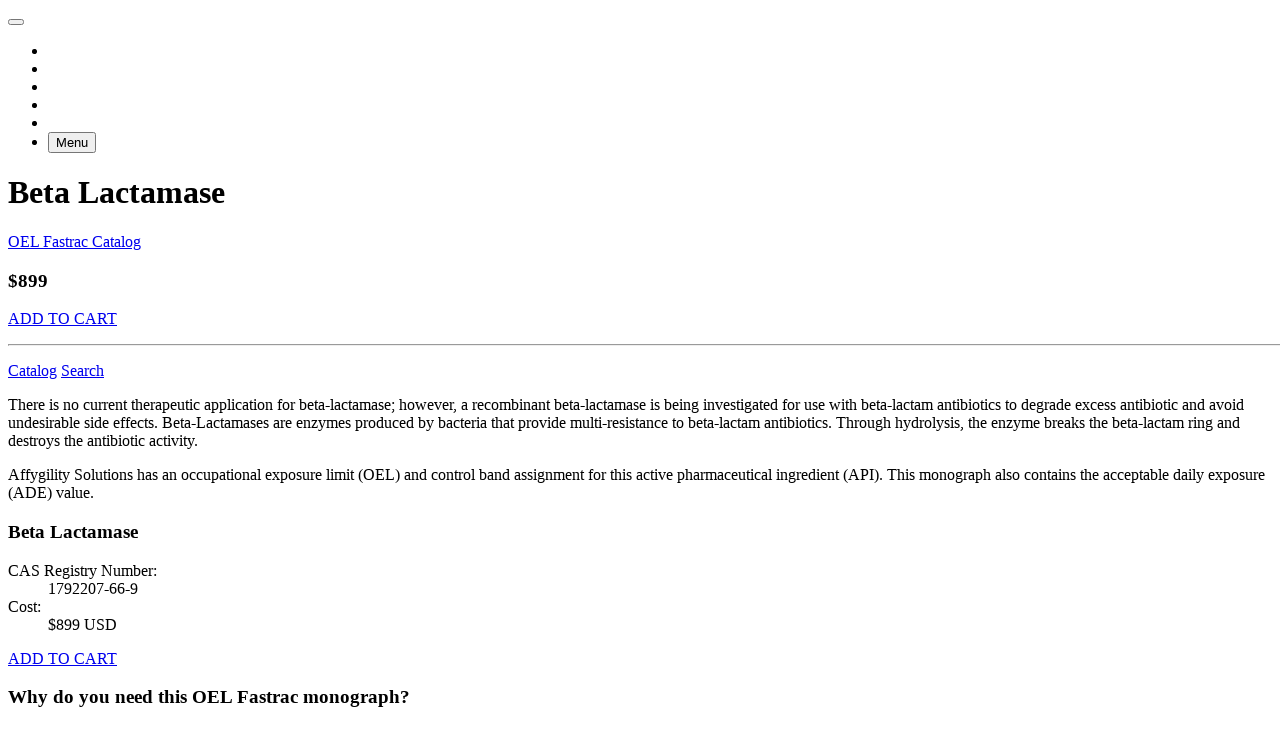

--- FILE ---
content_type: text/html
request_url: https://affygility.com/oel/beta-lactamase.html
body_size: 6824
content:
<!DOCTYPE html>
<html lang="en">
  <head>
    <meta charset="utf-8">
    <meta http-equiv="X-UA-Compatible" content="IE=edge">
    <meta name="viewport" content="width=device-width, initial-scale=1.0, minimum-scale=1.0, maximum-scale=1.0, user-scalable=no">
    
    <!-- Anti-flicker snippet (recommended)  -->
<!-- https://support.google.com/optimize/answer/7100284 -->
<!-- Note the use of Tag Manager container ID (GTM-W4B5CF) instead of Optimize Container ID (since we're using Google Tag Manager -->
<!-- Goddamn Google to hell for making us do all this -->
<style>.async-hide { opacity: 0 !important} </style>
<script>(function(a,s,y,n,c,h,i,d,e){s.className+=' '+y;h.start=1*new Date;
h.end=i=function(){s.className=s.className.replace(RegExp(' ?'+y),'')};
(a[n]=a[n]||[]).hide=h;setTimeout(function(){i();h.end=null},c);h.timeout=c;
})(window,document.documentElement,'async-hide','dataLayer',4000,
{'GTM-W4B5CF':true});</script>
<!-- Google Tag Manager -->
<script>(function(w,d,s,l,i){w[l]=w[l]||[];w[l].push({'gtm.start':
new Date().getTime(),event:'gtm.js'});var f=d.getElementsByTagName(s)[0],
j=d.createElement(s),dl=l!='dataLayer'?'&l='+l:'';j.async=true;j.src=
'https://www.googletagmanager.com/gtm.js?id='+i+dl;f.parentNode.insertBefore(j,f);
})(window,document,'script','dataLayer','GTM-W4B5CF');</script>
<!-- End Google Tag Manager -->

      <title>Beta Lactamase - OEL Fastrac with ADE - Affygility Solutions</title>
      <meta name="description" content="Occupational exposure limit (OEL) for Beta Lactamase. Available for instant download from Affygility Solutions.">

    <meta name="author" content="Dean Calhoun/Curt Beery, Affygility Solutions">
    
    

    <!-- favicon stuff -->
<link rel="apple-touch-icon" sizes="180x180" href="/apple-touch-icon.png?v=m2LN35d4kB">
<link rel="icon" type="image/png" sizes="32x32" href="/img/fav/favicon-32x32.png?v=m2LN35d4kB">
<link rel="icon" type="image/png" sizes="16x16" href="/img/fav/favicon-16x16.png?v=m2LN35d4kB">
<link rel="manifest" href="/img/fav/site.webmanifest?v=m2LN35d4kB">
<link rel="mask-icon" href="/img/fav/safari-pinned-tab.svg?v=m2LN35d4kB" color="#5bbad5">
<link rel="shortcut icon" href="/favicon.ico?v=m2LN35d4kB">
<meta name="msapplication-TileColor" content="#da532c">
<meta name="theme-color" content="#ffffff">


        <meta property="og:title" content = "OEL Fastrac: Beta Lactamase" />
    <meta property="og:description" content = "Occupational exposure limit (OEL) for Beta Lactamase. Available for instant download from Affygility Solutions." />
      <meta property="og:image" content = "http://assets.affygility.com/open-graph/images/oel-fastrac-logo-1200.jpg" />
  <meta property="og:type" content = "website" />

    <link rel="stylesheet" href="https://use.typekit.net/krr4ona.css">
    <link href="/css/affy.css" rel="stylesheet" type="text/css" />
    
<!-- HTML5 shim and Respond.js for IE8 support of HTML5 elements and media queries -->
<!--[if lt IE 9]>
  <script src="https://oss.maxcdn.com/html5shiv/3.7.2/html5shiv.min.js"></script>
  <script src="https://oss.maxcdn.com/respond/1.4.2/respond.min.js"></script>
<![endif]-->

  </head>

  <body>
    <!-- Google Tag Manager (noscript) -->
<noscript><iframe src="https://www.googletagmanager.com/ns.html?id=GTM-W4B5CF"
height="0" width="0" style="display:none;visibility:hidden"></iframe></noscript>
<!-- End Google Tag Manager (noscript) -->
    <div id="sb-site">
      <!-- Fixed navbar -->
<nav class="navbar navbar-default navbar-fixed-top" role="navigation">
  <div class="container-fluid">

    <div class="navbar-header">
      <button type="button" class="navbar-toggle sb-toggle-right">
        <span class="icon-bar"></span>
        <span class="icon-bar"></span>
        <span class="icon-bar"></span>
      </button>
      <a class="navbar-brand navbar-logo slide" href="/"></a>
    </div>

    <ul class="nav navbar-nav navbar-right hidden-xs">
      <li>
        <a class="oel-fastrac-plus-nav slide" title="OEL Fastrac+" href="/oel-fastrac-plus"></a>
      </li>
      <li>
        <a class="oel-fastrac-nav slide" title="OEL Fastrac" href="/oel"></a>
      </li>
      <li>
        <a class="vra-nav slide" title="Virtual Risk Assessment" href="/virtual-risk-assessment"></a>
      </li>
      <li>
        <a class="affytrac-nav slide" title="Affytrac" href="/affytrac-ehs-software"></a>
      </li>
      <li>
        <a class="pc-corner-nav slide" title="Potent Compound Corner" href="/potent-compound-corner"></a>
      </li>
      <li>
        <button type="button" class="btn btn-default navbar-btn sb-toggle-right"><i class="fa fa-bars"></i> Menu</button>
      </li>
    </ul>

  </div>
</nav>

       <script type="text/javascript">
    var product_name = 'Beta Lactamase';
 </script>

<header class="slim">
  <div class="graphic cover-top" style="background-image: url('/img/covers/pills.jpg');"></div>
  <div class="container">
    <h1 class="head-lined">
      <a class="oel-logo-words slide pull-right hidden-xs" title="OEL Fastrac" href="/oel"></a>
<a class="oel-logo-only slide pull-right visible-xs-inline" title="OEL Fastrac" href="/oel"></a>

      Beta Lactamase
    </h1>
  </div>
</header>

<div class="container">
  <div class="row">
    
    <div class="col-sm-8 main">
      <p class="pull-right hidden-xs catalog-callout">
        <a class="btn btn-default" href="/oel/catalog.html">OEL Fastrac Catalog</a>
      </p>
      <div class="little-panel visible-xs-block pull-right text-right catalog-callout">
    <h3 class="head-light head-flush-top">$899</h3>
    <p><!-- Start SendOwl button code -->
<a href="https://transactions.sendowl.com/products/78129847/9A2CA072/add_to_cart" title="Order an OEL document for Beta Lactamase" class="btn btn-success btn-sm" onclick="addProductToCart(78129847,'9A2CA072'); return false;" rel="nofollow" target="sendowl_cart"><i class="fa fa-shopping-cart"></i> ADD TO CART</a>
<!-- End SendOwl button code -->
</p>
    <hr class="thin">
    <p>
      <div class="btn-group">
        <a class="btn btn-default btn-sm" href="/oel/catalog.html">Catalog</a>
        <a class="btn btn-default btn-sm" href="/oel/catalog.html"><i class="fa fa-search"></i> Search</a>
      </div>
    </p>
</div>
      <p>There is no current therapeutic application for beta-lactamase; however, a recombinant beta-lactamase is being investigated for use with beta-lactam antibiotics to degrade excess antibiotic and avoid undesirable side effects. Beta-Lactamases are enzymes produced by bacteria that provide multi-resistance to beta-lactam antibiotics. Through hydrolysis, the enzyme breaks the beta-lactam ring and destroys the antibiotic activity.</p>
      <p>Affygility Solutions has an occupational exposure limit (OEL) and control band assignment for this active pharmaceutical ingredient (API). This monograph also contains the acceptable daily exposure (ADE) value.</p>
      
      <div class="visible-xs-block">
        <div class="panel panel-info oel-info panel-affy-info">
  <div class="panel-heading">
    <h3 class="panel-title">Beta Lactamase</h3>
  </div>
  <div class="panel-body">
    <dl>
			<dt>CAS Registry Number:</dt>
			<dd data-addsearch="include">1792207-66-9</dd>
			

			


			<dt>Cost: </dt><dd>$899 USD</dd>
      <div class="clear"></div>
    </dl>
    <!-- buy button -->
    	<p><!-- Start SendOwl button code -->
<a href="https://transactions.sendowl.com/products/78129847/9A2CA072/add_to_cart" title="Order an OEL document for Beta Lactamase" class="btn btn-success btn-lg btn-block" onclick="addProductToCart(78129847,'9A2CA072'); return false;" rel="nofollow" target="sendowl_cart"><i class="fa fa-shopping-cart"></i> ADD TO CART</a>
<!-- End SendOwl button code -->
</p>

  </div>
</div>

      </div>
      <h3 class="head-heavy subtle">Why do you need this OEL Fastrac monograph?</h3>
<p>OEL Fastrac monographs are a cost-effective and convenient way to meet the requirements for PDEs (ADEs) contained in the <em>EMA Guideline on setting health based exposure limits for use in risk identification in the manufacture of different medicinal products in shared facilities</em> (EMA/CHMP/CVMP/SWP/169430/2012), as well as PIC/S and <a title="Brazil/ANVISA joins the Pharmaceutical Inspection Co-operation Scheme (PIC/S)" href="/potent-compound-corner/2020/11/30/brazil-anvisa-joins-the-pharmaceutical-inspection-co-operation-scheme-pic-s.html">ANVISA</a> requirements, and to obtain the following information:</p>
<ul class="starred roomy">
  <li>The numerical OEL and control band assignment needed to determine the level of required engineering controls and personal protective equipment</li>
  <li>A listing of all cited references utilized in the derivation of the OEL and ADE</li>
  <li>An expert review and discussion with respect to the critical endpoints of concern, the rationale for the choice of endpoints, and dose that is to be used in the derivation of the ADE (PDE), as required by the <a title="Guideline on setting health based exposure limits for use in risk identification in the manufacture of different medicinal products in shared facilities" href="http://www.ema.europa.eu/docs/en_GB/document_library/Scientific_guideline/2014/11/WC500177735.pdf">EMA's Guideline on setting health-based exposure limits</a> for use in risk identification in the manufacture of different medicinal products in shared facilities</li>
</ul>

      <h3 class="head-heavy subtle">Benefits of OEL Fastrac monographs</h3>
<ul class="checked roomy">
	<li><strong>Fully documented.</strong> Over 20 pages in length, with calculations and cited references.</li>
	<li><strong>Save time!</strong> Unsurpassed delivery with <strong>instant download</strong>.</li>
	<li><strong>Save money.</strong> Similar documents cost 5-12 times as much.</li>
	<li><strong>Stay current.</strong> Automatic notification of revisions.</li>
</ul>

      	<h3 class="head-heavy subtle">How to order</h3>

	<p>To order an OEL/ADE monograph for <strong>Beta Lactamase</strong>, just click the <!-- Start SendOwl button code -->
<a href="https://transactions.sendowl.com/products/78129847/9A2CA072/add_to_cart" title="Order an OEL document for Beta Lactamase" class="btn btn-success btn-xs" onclick="addProductToCart(78129847,'9A2CA072'); return false;" rel="nofollow" target="sendowl_cart"><i class="fa fa-shopping-cart"></i> ADD TO CART</a>
<!-- End SendOwl button code -->
 button.</p>

      <h3 class="head-heavy subtle">HBEL</h3>

<p>If you're wondering about <strong>HBEL</strong>, we have <a title="Technical Expert Assessment for the Determination of HBEL" href="/services/technical-expert-health-based-exposure-limits.html">something for you</a>.</p>
    </div> <!-- .main -->

    <div class="col-sm-4 supplement">
      <div class="hidden-xs">
        <div class="panel panel-info oel-info panel-affy-info">
  <div class="panel-heading">
    <h3 class="panel-title">Beta Lactamase</h3>
  </div>
  <div class="panel-body">
    <dl>
			<dt>CAS Registry Number:</dt>
			<dd data-addsearch="include">1792207-66-9</dd>
			

			


			<dt>Cost: </dt><dd>$899 USD</dd>
      <div class="clear"></div>
    </dl>
    <!-- buy button -->
    	<p><!-- Start SendOwl button code -->
<a href="https://transactions.sendowl.com/products/78129847/9A2CA072/add_to_cart" title="Order an OEL document for Beta Lactamase" class="btn btn-success btn-lg btn-block" onclick="addProductToCart(78129847,'9A2CA072'); return false;" rel="nofollow" target="sendowl_cart"><i class="fa fa-shopping-cart"></i> ADD TO CART</a>
<!-- End SendOwl button code -->
</p>

  </div>
</div>

      </div>

      <div class="visible-xs-block">
        <h3 class="head-heavy subtle">Search OEL Fastrac</h3>  
        <p>Not the compound you were looking for? You can search the OEL Fastrac catalog to find more available compounds.</p>
      </div>
      <!-- Start AddSearch form -->

<form method="get" action="/oel/search.html">
  <div class="input-group">
    <input type="text" class="form-control" name="addsearch" placeholder="Search">
    <span class="input-group-btn">
      <button class="btn btn-default" type="submit"><i class="fa fa-search"></i></button>
    </span>
  </div> <!-- /input-group -->
</form> 

<!-- End AddSearch form -->


      <div class="quote"><blockquote cite="K. Rosenthal"><span>Affygility Solutions’ OEL Fastrac service is an user-friendly system that enables us to make confident decisions and focus on moving the compound safely through our facility. We can quickly access the database to determine if a new drug is within the OEL Fastrac library, and if so, immediately download a detailed OEL banding report.  The OEL Fastrac system has been a helpful tool in our overall EH&S program.</span></blockquote><ul class="attribution"><li class="cite">K. Rosenthal</li><li>Director of Manufacturing</li></ul></div>

    </div> <!-- .supplement -->

  </div> <!-- .row -->
</div> <!-- .container -->

<!-- mc exit form -->
<script type="text/javascript" src="//downloads.mailchimp.com/js/signup-forms/popup/unique-methods/embed.js" data-dojo-config="usePlainJson: true, isDebug: false"></script><script type="text/javascript">window.dojoRequire(["mojo/signup-forms/Loader"], function(L) { L.start({"baseUrl":"mc.us8.list-manage.com","uuid":"2588b26bcce8f854d3c113f98","lid":"21635505b7","uniqueMethods":true}) })</script>

      <footer class="footer">
	<div class="container">

    <div class="row">
      <div class="col-sm-4 branding">
        <a class="footer-logo slide" href="/"></a>
      </div> <!-- .branding -->

      <div class="col-sm-4 info">
        <div class="vcard">
  <div class="fn org">Affygility Solutions</div>
  <div class="adr">
    <div class="street-address">390 Interlocken Crescent Suite 350</div>
    <span class="locality">Broomfield</span>
    <span class="region">CO</span>
    <span class="postal-code">80021</span>
  </div>
  <div class="tel">
    <span class="type">WORK</span>
    303-884-3028
  </div>
</div>
      </div> <!-- .info -->

      <div class="col-sm-4 contact">
        <p class="direct">
          <a class="btn btn-lg btn-info hidden-xs" href="/contact"><i class="fa fa-envelope"></i> Contact Us</a>
          <a class="btn btn-md btn-info visible-xs-inline" href="/contact"><i class="fa fa-envelope"></i> Contact Us</a>
        </p>
        <p class="social">
          <a title="@Affygility" class="tw-icon" target="_blank" href="http://twitter.com/affygility"><i class="fa fa-twitter"></i></a>
          <a title="Affygility on Facebook" class="fb-icon" target="_blank" href="http://facebook.com/affygility-solutions"><i class="fa fa-facebook"></i></a>
          <a title="Affygility on Linked In" class="li-icon" target="_blank" href="http://www.linkedin.com/companies/246416"><i class="fa fa-linkedin"></i></a>
          <a title="Affygility on Instagram" class="ig-icon" target="_blank" href="http://instagram.com/affygility/"><i class="fa fa-instagram"></i></a>
          <a title="Affygility on YouTube" class="yt-icon" target="_blank" href="https://www.youtube.com/channel/UCR5T5NEczr3wQdotnb6jZGQ"><i class="fa fa-youtube-play"></i></a>
        </p>
      </div> <!-- .contact -->
    </div> <!-- .row -->

    <div class="row" id="sub-footer">
      <div class="col-xs-12">
        Copyright &#169; 2026 Affygility Solutions. All rights reserved.
      </div>
    </div>

	</div>
</footer>
    </div>

    <div class="sb-slidebar sb-right sb-momentum-scrolling">
      <!-- Sidebar navigation -->
<div id="menu">

  <header>
    <i class="fa fa-close pull-right sb-toggle-right menu-closer"></i>
    <h1 class="head-heavy"><a title="Affygility" href="/">Affygility</a></h1>
  </header>

  <!-- #TODO - search goes here -->
  <div id="search">
    <!-- Start AddSearch form -->

<form method="get" action="/search.html">
  <div class="input-group">
    <input type="text" class="form-control" name="addsearch" placeholder="Search">
    <span class="input-group-btn">
      <button class="btn btn-default" type="submit"><i class="fa fa-search"></i></button>
    </span>
  </div> <!-- /input-group -->
</form> 

<!-- End AddSearch form -->

  </div>

  <ul class="list-unstyled menu primary">
    <li>
      <a href="/oel-fastrac-plus" title="OEL Fastrac+">
        <h3 class="head-heavy">OEL Fastrac+</h3>
        <p>Subscription-based OEL/ADE values</p>
      </a>
    </li>
    <li>
      <a href="/oel" title="OEL Fastrac">
        <h3 class="head-heavy">OEL Fastrac</h3>
        <p>Downloadable OEL/ADE monographs</p>
      </a>
    </li>
    <li>
      <a href="/virtual-risk-assessment" title="Virtual Risk Assessment">
        <h3 class="head-heavy">Virtual Risk Assessment</h3>
        <p>Virtual assessments for potent compound safety</p>
      </a>
    </li>
    <li>
      <a href="/affytrac-ehs-software" title="Affytrac">
        <h3 class="head-heavy">Affytrac</h3>
        <p>EHS software for life sciences</p>
      </a>
    </li>
    <li>
      <a href="/potent-compound-corner" title="Potent Compound Corner">
        <h3 class="head-heavy">Potent Compound Corner</h3>
        <p>Articles, observations, thoughts on EHS</p>
      </a>
    </li>
  </ul>

  <ul class="list-unstyled secondary">
    <li><a title="Services" href="/services">SERVICES</a></li>
    <li><a title="Training" href="/training">TRAINING</a></li>
    <li><a title="Insights" href="/insights">INSIGHTS</a></li>
    <li><a title="Project Profiles" href="/projects">PROJECTS</a></li>
    <li><a title="Events" href="/events">EVENTS</a></li>
      <li><a title="Home" href="/">HOME</a></li>
  </ul>

  <ul class="list-unstyled minor">
    <li><a title="About Affygility" href="/about">About Us</a></li>
    <li><a title="Careers" href="/careers">Careers</a></li>
    <li><a title="News" href="/news">News</a></li>
    <li><a title="Podcasts" href="/podcasts">Podcasts</a></li>
    <li><a title="Travel" href="/travel">Travel</a></li>
  </ul>

  <div id="contact-menu">
    <p><a title="Contact Us" class="btn btn-menu btn-md btn-block" href="/contact"><i class="fa fa-envelope"></i> Contact Us</a></p>
    <p class="visible-xs-block"><i class="fa fa-phone"></i> 303-884-1234</p>
  </div>

  <div class="smallest">
    <p>
      <a title="Sitemap" href="/sitemap.html">Sitemap</a>
      | <a title="RSS feeds" href="/feeds">RSS</a>
      | <a title="Privacy policy" href="/privacy">Privacy</a>

      <span class="hidden-xs social-nav">
        <a title="@Affygility" href="http://twitter.com/affygility"><i class="fa fa-twitter"></i></a>
        <a title="Affygility on Facebook" href="http://facebook.com/affygility-solutions"><i class="fa fa-facebook"></i></a>
        <a title="Affygility on Linked In" href="http://www.linkedin.com/companies/246416"><i class="fa fa-linkedin"></i></a>
        <a title="Affygility on Instagram" href="http://instagram.com/affygility/"><i class="fa fa-instagram"></i></a>
      </span>

      <!--
      | <a title="Terms and conditions" href="/terms">Terms</a>
      | <a title="Privacy policy" href="/privacy">Privacy</a>
    -->
    </p>
  </div>

</div>

    </div>

    <script src="/js/affy.js" type="text/javascript"></script>
    <script src="https://assets.sendowl.com/javascripts/cart.min.js" type="text/javascript"></script>
    
    
    <script>
  (function($) {
    $(document).ready(function() {
      $.slidebars();
    });
  }) (jQuery);
</script>

    <script>

function getParam(p) {
  var match = RegExp('[?&]' + p + '=([^&]*)').exec(window.location.search);
  return match && decodeURIComponent(match[1].replace(/\+/g, ' '));
}

function getExpiryRecord(value) {
  var expiryPeriod = 90 * 24 * 60 * 60 * 1000; // 90 day expiry in milliseconds

  var expiryDate = new Date().getTime() + expiryPeriod;
  return {
    value: value,
    expiryDate: expiryDate
  };
}

function addGclid() {
  var gclidParam = getParam('gclid');
  // var gclidFormFields = ['gclid_field', 'foobar']; // all possible gclid form field ids here
  var gclidFormFields = ['00N0z000002khfd']; // from fucking Salesforce
  var gclidRecord = null;
  var currGclidFormField;

  var gclsrcParam = getParam('gclsrc');
  var isGclsrcValid = !gclsrcParam || gclsrcParam.indexOf('aw') !== -1;

  gclidFormFields.forEach(function (field) {
    if (document.getElementById(field)) {
      currGclidFormField = document.getElementById(field);
    }
  });

  if (gclidParam && isGclsrcValid) {
    gclidRecord = getExpiryRecord(gclidParam);
    localStorage.setItem('gclid', JSON.stringify(gclidRecord));
  }

  var gclid = gclidRecord || JSON.parse(localStorage.getItem('gclid'));
  var isGclidValid = gclid && new Date().getTime() < gclid.expiryDate;

  if (currGclidFormField && isGclidValid) {
    currGclidFormField.value = gclid.value;
  }
}

window.addEventListener('load', addGclid);

</script>



    <!-- begin SE code -->
<script type="text/javascript">
  (function() {
    var se = document.createElement('script'); se.type = 'text/javascript'; se.async = true;
    se.src = '//storage.googleapis.com/code.snapengage.com/js/b55277f4-abbb-46d1-9006-148fc64399db.js';
    var done = false;
    se.onload = se.onreadystatechange = function() {
      if (!done&&(!this.readyState||this.readyState==='loaded'||this.readyState==='complete')) {
        done = true;
        /* Place your SnapEngage JS API code below */
        /* SnapEngage.allowChatSound(true); Example JS API: Enable sounds for Visitors. */
      }
    };
    var s = document.getElementsByTagName('script')[0]; s.parentNode.insertBefore(se, s);
  })();
</script>
<!-- end SE code —>

  </body>
</html>


--- FILE ---
content_type: text/css;charset=utf-8
request_url: https://use.typekit.net/krr4ona.css
body_size: 589
content:
/*
 * The Typekit service used to deliver this font or fonts for use on websites
 * is provided by Adobe and is subject to these Terms of Use
 * http://www.adobe.com/products/eulas/tou_typekit. For font license
 * information, see the list below.
 *
 * myriad-pro:
 *   - http://typekit.com/eulas/00000000000000000001709e
 *   - http://typekit.com/eulas/00000000000000000001709f
 *   - http://typekit.com/eulas/00000000000000000001709b
 *   - http://typekit.com/eulas/000000000000000000017098
 *   - http://typekit.com/eulas/00000000000000000001709a
 * myriad-pro-condensed:
 *   - http://typekit.com/eulas/0000000000000000000170a9
 *   - http://typekit.com/eulas/0000000000000000000170a5
 *
 * © 2009-2026 Adobe Systems Incorporated. All Rights Reserved.
 */
/*{"last_published":"2015-06-12 14:40:52 UTC"}*/

@import url("https://p.typekit.net/p.css?s=1&k=krr4ona&ht=tk&f=8415.8416.6846.6847.6848.6849.6851&a=3369292&app=typekit&e=css");

@font-face {
font-family:"myriad-pro-condensed";
src:url("https://use.typekit.net/af/66680c/0000000000000000000170a9/26/l?subset_id=2&fvd=i7&v=3") format("woff2"),url("https://use.typekit.net/af/66680c/0000000000000000000170a9/26/d?subset_id=2&fvd=i7&v=3") format("woff"),url("https://use.typekit.net/af/66680c/0000000000000000000170a9/26/a?subset_id=2&fvd=i7&v=3") format("opentype");
font-display:auto;font-style:italic;font-weight:700;font-stretch:normal;
}

@font-face {
font-family:"myriad-pro-condensed";
src:url("https://use.typekit.net/af/13a03a/0000000000000000000170a5/26/l?subset_id=2&fvd=i4&v=3") format("woff2"),url("https://use.typekit.net/af/13a03a/0000000000000000000170a5/26/d?subset_id=2&fvd=i4&v=3") format("woff"),url("https://use.typekit.net/af/13a03a/0000000000000000000170a5/26/a?subset_id=2&fvd=i4&v=3") format("opentype");
font-display:auto;font-style:italic;font-weight:400;font-stretch:normal;
}

@font-face {
font-family:"myriad-pro";
src:url("https://use.typekit.net/af/b6c2ba/00000000000000000001709e/26/l?subset_id=2&fvd=n7&v=3") format("woff2"),url("https://use.typekit.net/af/b6c2ba/00000000000000000001709e/26/d?subset_id=2&fvd=n7&v=3") format("woff"),url("https://use.typekit.net/af/b6c2ba/00000000000000000001709e/26/a?subset_id=2&fvd=n7&v=3") format("opentype");
font-display:auto;font-style:normal;font-weight:700;font-stretch:normal;
}

@font-face {
font-family:"myriad-pro";
src:url("https://use.typekit.net/af/365ba4/00000000000000000001709f/26/l?subset_id=2&fvd=i7&v=3") format("woff2"),url("https://use.typekit.net/af/365ba4/00000000000000000001709f/26/d?subset_id=2&fvd=i7&v=3") format("woff"),url("https://use.typekit.net/af/365ba4/00000000000000000001709f/26/a?subset_id=2&fvd=i7&v=3") format("opentype");
font-display:auto;font-style:italic;font-weight:700;font-stretch:normal;
}

@font-face {
font-family:"myriad-pro";
src:url("https://use.typekit.net/af/9c7509/00000000000000000001709b/26/l?subset_id=2&fvd=i4&v=3") format("woff2"),url("https://use.typekit.net/af/9c7509/00000000000000000001709b/26/d?subset_id=2&fvd=i4&v=3") format("woff"),url("https://use.typekit.net/af/9c7509/00000000000000000001709b/26/a?subset_id=2&fvd=i4&v=3") format("opentype");
font-display:auto;font-style:italic;font-weight:400;font-stretch:normal;
}

@font-face {
font-family:"myriad-pro";
src:url("https://use.typekit.net/af/44842a/000000000000000000017098/26/l?subset_id=2&fvd=n3&v=3") format("woff2"),url("https://use.typekit.net/af/44842a/000000000000000000017098/26/d?subset_id=2&fvd=n3&v=3") format("woff"),url("https://use.typekit.net/af/44842a/000000000000000000017098/26/a?subset_id=2&fvd=n3&v=3") format("opentype");
font-display:auto;font-style:normal;font-weight:300;font-stretch:normal;
}

@font-face {
font-family:"myriad-pro";
src:url("https://use.typekit.net/af/2142b9/00000000000000000001709a/26/l?subset_id=2&fvd=n4&v=3") format("woff2"),url("https://use.typekit.net/af/2142b9/00000000000000000001709a/26/d?subset_id=2&fvd=n4&v=3") format("woff"),url("https://use.typekit.net/af/2142b9/00000000000000000001709a/26/a?subset_id=2&fvd=n4&v=3") format("opentype");
font-display:auto;font-style:normal;font-weight:400;font-stretch:normal;
}

.tk-myriad-pro-condensed { font-family: "myriad-pro-condensed",sans-serif; }
.tk-myriad-pro { font-family: "myriad-pro",sans-serif; }


--- FILE ---
content_type: application/javascript
request_url: https://assets.sendowl.com/javascripts/cart.min.js
body_size: 2127
content:
if(window.sendOwl){}else{sendOwl={emptyCartCallback:null,abandonCallback:null,captureLinks:function(){var d=document.getElementsByTagName("a");for(i=0;i<d.length;i++){var b=d[i];var c=b.getAttribute("href");if(c&&c.indexOf("sendowl.com")!=-1){if(c.indexOf("/purchase")!=-1||c.indexOf("/add_to_cart")!=-1||c.indexOf("/cart?merchant_id=")!=-1){if(this.inIframe()){b.setAttribute("target","_top");var a=this.appendBackUrl(b.getAttribute("href"),parent.location.href.split("#")[0]);b.setAttribute("href",a)}else{this.addClickHandler(b,this.purchaseHandler)}}}}},captureForms:function(){var c=document.getElementsByTagName("form");for(i=0;i<c.length;i++){var b=c[i];var d=b.getAttribute("action");if(d&&d.indexOf("sendowl.com")!=-1&&(d.indexOf("/purchase")!=-1||d.indexOf("/add_to_cart")!=-1)){if(this.inIframe()){b.setAttribute("target","_top");var a=this.appendBackUrl(b.getAttribute("action"),parent.location.href.split("#")[0]);b.setAttribute("action",a)}else{this.addSubmitHandler(b,this.purchaseHandler)}}}},emptyCart:function(b,c){this.emptyCartCallback=c;var a="https://transactions.sendowl.com/cart/empty?merchant_id="+b;if(sendOwl.isSafariBrowser()){a+="&"+sendOwl.readCookie("_sendowl_cart")}iframe=document.createElement("iframe");iframe.setAttribute("id","sendowl-edit-cart");iframe.setAttribute("frameBorder","0");iframe.setAttribute("allowtransparency","true");iframe.style.cssText="display: block; background: transparent; border: 0px none transparent; overflow-x: hidden; overflow-y: hidden; visibility: visible; margin: 0; padding: 0; -webkit-tap-highlight-color: transparent; position: absolute; left: -10px; top: -10px; width: 1px; height: 1px; z-index: 0;";iframe.setAttribute("src",a);document.body.insertBefore(iframe,document.body.firstChild);return true},purchaseHandler:function(k){k=k||window.event;var r=null;var b=sendOwl.getAncestor(k.target||k.srcElement,"a");var c=sendOwl.getAncestor(k.target||k.srcElement,"form");if(b&&b.getAttribute("href").indexOf("sendowl.com")!=-1){r=b.getAttribute("href")}else{if(c&&c.getAttribute("action").indexOf("sendowl.com")!=-1){r=c.getAttribute("action")}}r=sendOwl.appendGoogleAnalyticsTracking(r);if(r){var p=window;var l=document;var j=l.documentElement;var h=l.getElementsByTagName("body")[0];var o=p.innerWidth||j.clientWidth||h.clientWidth;var n=p.innerHeight||j.clientHeight||h.clientHeight;var a=o<=479;var s=sendOwl.isSafariBrowser()&&(r.indexOf("add_to_cart")>=0||r.indexOf("cart")>=0);if(s){sendOwl.addLoadingImage();var m=sendOwl.readCookie("_sendowl_cart");xmlhttp=sendOwl.getXMLHttp();xmlhttp.open("GET","https://transactions.sendowl.com/carts/cookie_set?"+(m||"cart_id=&cart_hash=")+"&url="+r,false);xmlhttp.send();sendOwl.createCookie("_sendowl_cart",xmlhttp.responseText,30)}if(window.postMessage&&!a){if(s){var q=r.match(/\?/)?"&":"?";r=r+q+sendOwl.readCookie("_sendowl_cart")}if(!s){sendOwl.addLoadingImage()}sendOwl.loadIframe(r)}else{window.location.href=sendOwl.appendBackUrl(r,location.href.split("#")[0])}k.preventDefault?k.preventDefault():k.returnValue=false}},addLoadingImage:function(){var a=document.createElement("div");a.setAttribute("id","sendowl-loading");a.style.cssText="position: fixed; z-index: 1000; top: 50%; left: 50%; margin: -20px; width: 40px; height: 40px; border-radius: 8px; background: #636363; padding: 2px; overflow: hidden; box-sizing: content-box;";var b=document.createElement("img");b.setAttribute("src","https://www.sendowl.com/assets/buyer/iframe_loading.gif");b.setAttribute("height","40");b.setAttribute("width","40");a.appendChild(b);document.body.insertBefore(a,document.body.firstChild)},isSafariBrowser:function(){return navigator.userAgent.indexOf("Safari")>=0&&navigator.userAgent.indexOf("Chrome")<0},appendGoogleAnalyticsTracking:function(a){if(typeof _gat!="undefined"&&typeof _gat!=null){var b=_gat._getTrackerByName()._getLinkerUrl(a);if(typeof b=="string"){a=b}}else{if(typeof ga!="undefined"&&typeof ga!=null){ga(function(c){var d=new window.gaplugins.Linker(c).decorate(a);if(typeof d=="string"){a=d}})}}return a},getXMLHttp:function(){if(window.XMLHttpRequest){return new XMLHttpRequest()}else{return new ActiveXObject("Microsoft.XMLHTTP")}},appendBackUrl:function(b,a){if(b.match(/\?/)){b+="&back="+encodeURIComponent(a)}else{b+="?back="+encodeURIComponent(a)}return b},inIframe:function(){return window.top!==window.self},loadIframe:function(a){iframe=document.createElement("iframe");iframe.setAttribute("id","sendowl-checkout");iframe.setAttribute("frameBorder","0");iframe.setAttribute("allowtransparency","true");iframe.style.cssText="display: block; background: transparent; border: 0px none transparent; overflow-x: hidden; overflow-y: auto; visibility: visible; margin: 0; padding: 0; -webkit-tap-highlight-color: transparent; position: fixed; left: 0px; top: 0px; width: 100%; height: 100%; z-index: 1001;";iframe.setAttribute("src",a);document.body.insertBefore(iframe,document.body.firstChild)},handleMessage:function(a){if(a.origin.match("http://www.sendowl.com")||a.origin.match("https://www.sendowl.com")||a.origin.match("http://transactions.sendowl.com")||a.origin.match("https://transactions.sendowl.com")){if(a.data=="sendowl:abandoned"){sendOwl.removeIframe();if(sendOwl.abandonCallback){sendOwl.abandonCallback()}}else{if(a.data=="sendowl:close"){sendOwl.removeIframe()}else{if(a.data=="sendowl:loaded"){if(document.getElementById("sendowl-loading")){document.body.removeChild(document.getElementById("sendowl-loading"))}else{if(document.getElementById("sendowl-edit-cart")){document.body.removeChild(document.getElementById("sendowl-edit-cart"));if(sendOwl.emptyCartCallback){sendOwl.emptyCartCallback()}}}}}}}},removeIframe:function(){var a=document.getElementById("sendowl-checkout");a.parentNode.removeChild(a)},addClickHandler:function(a,b){document.addEventListener?a.addEventListener("click",b,false):a.attachEvent("onclick",b)},addSubmitHandler:function(a,b){document.addEventListener?a.addEventListener("submit",b,false):a.attachEvent("onsubmit",b)},createCookie:function(c,d,e){if(e){var b=new Date();b.setTime(b.getTime()+(e*24*60*60*1000));var a="; expires="+b.toGMTString()}else{var a=""}document.cookie=c+"="+d+a+"; path=/"},readCookie:function(b){var e=b+"=";var a=document.cookie.split(";");for(var d=0;d<a.length;d++){var f=a[d];while(f.charAt(0)==" "){f=f.substring(1,f.length)}if(f.indexOf(e)==0){return f.substring(e.length,f.length)}}return null},getAncestor:function(b,a){a=a.toUpperCase();while(b){if(b.nodeType==1&&b.nodeName.toUpperCase()==a){return b}b=b.parentNode}return null}};function viewCart(a){return true}function addProductToCart(b,a){return true}function addPackageToCart(b,a){return true}function addLoadEvent(a){var b=window.onload;if(typeof window.onload!="function"){window.onload=a}else{window.onload=function(){if(b){b()}a()}}}document.onkeydown=function(a){a=a||window.event;if(a.keyCode==27){sendOwl.removeIframe()}};addLoadEvent(function(){sendOwl.captureLinks();sendOwl.captureForms()});window.addEventListener?window.addEventListener("message",sendOwl.handleMessage,false):window.attachEvent("onmessage",sendOwl.handleMessage)};